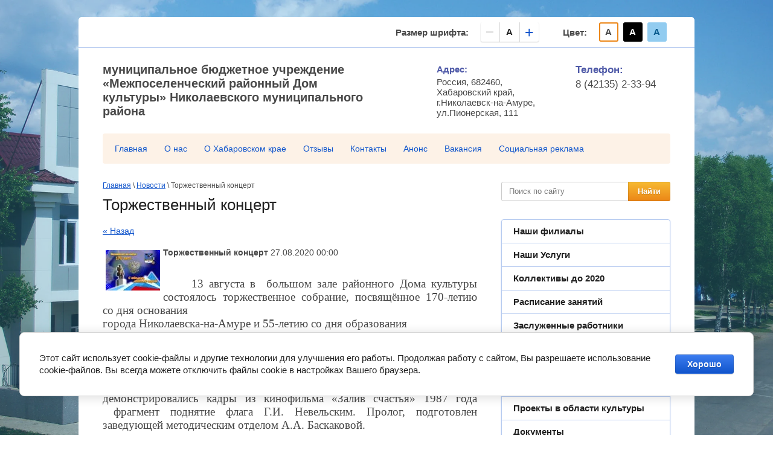

--- FILE ---
content_type: text/html; charset=utf-8
request_url: https://rdknikol.ru/novosti/news_post/torzhestvennyj-koncert
body_size: 9517
content:
								
	<!doctype html>
<html lang="ru">
<head>
<meta charset="utf-8">
<meta name="robots" content="all"/>
<title>Торжественный концерт</title>
<meta name="description" content="Торжественный концерт">
<meta name="keywords" content="Торжественный концерт">
<meta name="SKYPE_TOOLBAR" content="SKYPE_TOOLBAR_PARSER_COMPATIBLE">
<link rel="stylesheet" href="/t/v741/images/css/theme.scss.css">
<link rel="stylesheet" href="/g/css/styles_articles_tpl.css">
<script src="/g/libs/jquery/1.10.2/jquery.min.js"></script>
<link rel='stylesheet' type='text/css' href='/shared/highslide-4.1.13/highslide.min.css'/>
<script type='text/javascript' src='/shared/highslide-4.1.13/highslide-full.packed.js'></script>
<script type='text/javascript'>
hs.graphicsDir = '/shared/highslide-4.1.13/graphics/';
hs.outlineType = null;
hs.showCredits = false;
hs.lang={cssDirection:'ltr',loadingText:'Загрузка...',loadingTitle:'Кликните чтобы отменить',focusTitle:'Нажмите чтобы перенести вперёд',fullExpandTitle:'Увеличить',fullExpandText:'Полноэкранный',previousText:'Предыдущий',previousTitle:'Назад (стрелка влево)',nextText:'Далее',nextTitle:'Далее (стрелка вправо)',moveTitle:'Передвинуть',moveText:'Передвинуть',closeText:'Закрыть',closeTitle:'Закрыть (Esc)',resizeTitle:'Восстановить размер',playText:'Слайд-шоу',playTitle:'Слайд-шоу (пробел)',pauseText:'Пауза',pauseTitle:'Приостановить слайд-шоу (пробел)',number:'Изображение %1/%2',restoreTitle:'Нажмите чтобы посмотреть картинку, используйте мышь для перетаскивания. Используйте клавиши вперёд и назад'};</script>

            <!-- 46b9544ffa2e5e73c3c971fe2ede35a5 -->
            <script src='/shared/s3/js/lang/ru.js'></script>
            <script src='/shared/s3/js/common.min.js'></script>
        <link rel='stylesheet' type='text/css' href='/shared/s3/css/calendar.css' />
<!--s3_require-->
<link rel="stylesheet" href="/g/basestyle/1.0.1/cookie.message/cookie.message.css" type="text/css"/>
<link rel="stylesheet" href="/g/s3/lp/lpc.v4/css/styles.css" type="text/css"/>
<link rel="stylesheet" href="/g/s3/lp/cookie.message/__landing_page_content_global.css" type="text/css"/>
<link rel="stylesheet" href="/g/s3/lp/cookie.message/colors_lpc.css" type="text/css"/>
<link rel="stylesheet" href="/g/basestyle/1.0.1/cookie.message/cookie.message.blue.css" type="text/css"/>
<script type="text/javascript" src="/g/basestyle/1.0.1/cookie.message/cookie.message.js" async></script>
<!--/s3_require-->


<script src="/g/libs/lodash/2.4.1/lodash.min.js"></script>
<script>var photos = [{index: 1,small: 'url(/thumb/2/EZ_JcUuQh1mNRC_Kgs9d2g/270c180/d/2018_02_16_ngast_2.jpg)',medium: 'url(/thumb/2/a8lkfUqhwNMraZfyDYXE3g/400c358/d/2018_02_16_ngast_2.jpg)'},{index: 2,small: 'url(/thumb/2/Qg9e06G3SzYAWzHLns3q8Q/270c180/d/2018_05_08_9maya_6.jpg)',medium: 'url(/thumb/2/0xWWrwq5R5yygr-btI3gLg/400c358/d/2018_05_08_9maya_6.jpg)'},{index: 3,small: 'url(/thumb/2/Oz2kbfzXPuF4S5P3CL5Rfg/270c180/d/2018_05_01_1_maya_2.jpg)',medium: 'url(/thumb/2/A7-K52nyN33HtBMFYrT9Rg/400c358/d/2018_05_01_1_maya_2.jpg)'},{index: 4,small: 'url(/thumb/2/9WsHyZQ0tXnwifOHC657ow/270c180/d/2018_03_23_konkkult_3.jpg)',medium: 'url(/thumb/2/bwQiIhyBtOJI93shO-_UfA/400c358/d/2018_03_23_konkkult_3.jpg)'},{index: 5,small: 'url(/thumb/2/lyxHmO6LI_lAVB69OBs1lw/270c180/d/2018_03_31_provzim_2.jpg)',medium: 'url(/thumb/2/BZa4BdUJNWAu1bGMLKzuHw/400c358/d/2018_03_31_provzim_2.jpg)'},{index: 6,small: 'url(/thumb/2/LQ6ecz8WuqZTSVsaFXPycA/270c180/d/2018_03_18_vybor_3.jpg)',medium: 'url(/thumb/2/MiNizjWT1Qo-FISsu8V70A/400c358/d/2018_03_18_vybor_3.jpg)'},{index: 7,small: 'url(/thumb/2/UrLG9PJakFlcHboHhaLzNw/270c180/d/2018_04_07_rybalk_4.jpg)',medium: 'url(/thumb/2/O4ezn492KaVl0n2UBwJGpg/400c358/d/2018_04_07_rybalk_4.jpg)'},{index: 8,small: 'url(/thumb/2/7lEp_AtvMwchsL2XO0BBzw/270c180/d/img-20191027-wa0018.jpg)',medium: 'url(/thumb/2/TjxFXU10ah6_NxDDCbZb_w/400c358/d/img-20191027-wa0018.jpg)'},{index: 9,small: 'url(/thumb/2/l4MnWYhwPm90XB5bdlQYNw/270c180/d/2018_05_08_9maya_2.jpg)',medium: 'url(/thumb/2/1IYSva33KlY1pr0FuSN4BQ/400c358/d/2018_05_08_9maya_2.jpg)'},{index: 10,small: 'url(/thumb/2/sFIo_zp5CMTKRnWz6Cb84Q/270c180/d/2018_04_15_paskhal_2.jpg)',medium: 'url(/thumb/2/Swbo5LGM3DBuC5LNTjXebw/400c358/d/2018_04_15_paskhal_2.jpg)'},{index: 11,small: 'url(/thumb/2/A45_6grWtH1Uwp4LO-Csmg/270c180/d/2018_02_04_fedstrel_2.jpg)',medium: 'url(/thumb/2/aoIL-O78HoA_LQhkWdbxmg/400c358/d/2018_02_04_fedstrel_2.jpg)'},{index: 12,small: 'url(/thumb/2/7lEp_AtvMwchsL2XO0BBzw/270c180/d/img-20191027-wa0018.jpg)',medium: 'url(/thumb/2/TjxFXU10ah6_NxDDCbZb_w/400c358/d/img-20191027-wa0018.jpg)'}];</script>
<script type='text/javascript' src="/g/s3/misc/eventable/0.0.1/s3.eventable.js"></script>
<script type='text/javascript' src="/g/s3/misc/math/0.0.1/s3.math.js"></script>
<script type='text/javascript' src="/g/s3/menu/allin/0.0.2/s3.menu.allin.js"></script>
<script src="/g/s3/misc/form/1.0.0/s3.form.js"></script>
<script src="/t/v741/images/js/jquery.bxslider.min.js"></script>

<script src="/t/v741/images/js/main.js" charset="utf-8"></script>
<!--[if lt IE 10]>
<script src="/g/libs/ie9-svg-gradient/0.0.1/ie9-svg-gradient.min.js"></script>
<script src="/g/libs/jquery-placeholder/2.0.7/jquery.placeholder.min.js"></script>
<script src="/g/libs/jquery-textshadow/0.0.1/jquery.textshadow.min.js"></script>
<script src="/g/s3/misc/ie/0.0.1/ie.js"></script>
<![endif]-->
<!--[if lt IE 9]>
<script src="/g/libs/html5shiv/html5.js"></script>
<![endif]-->
</head>
<body>

<script>
	if (readCookie('black')) {
		$('body').addClass('theme-black');
	} else if (readCookie('blue')) {
		$('body').addClass('theme-blue');
	}
</script>

	<div class="site-wrapper2" style="background-image: url('/d/fon_rdk.jpg');">
	<div class="site-wrapper">
		<div class="navigation-line">
			<div class="navigation-line-in clear-self">
				<div class="theme-color">
					<div class="theme-title">Цвет:</div>
					<a href="#" class="theme-color-white active">А</a>
					<a href="#" class="theme-color-black">А</a>
					<a href="#" class="theme-color-blue">А</a>
				</div>
				<div class="font-size-wr">
					<div class="theme-title">Размер шрифта:</div>
					<div class="font-size-amount-wr">
						<a href="#" class="font-size-minus disabled"></a>
						<div class="font-size-input">A</div>
						<a href="#" class="font-size-plus">+</a>
					</div>
				</div>
		    </div>
		</div>
		<header role="banner" class="site-header clear-self">
			<div class="header-left">
								<a class="site-activity" href="http://rdknikol.ru"  title="На главную страницу">муниципальное бюджетное учреждение «Межпоселенческий районный Дом культуры» Николаевского муниципального района</a>
							</div>
						<div class="header-right">
								<div class="site-address">
					<div class="top-contacts-title">Адрес:</div>					<div class="site-address-body">
						Россия, 682460, Хабаровский край, г.Николаевск-на-Амуре, ул.Пионерская, 111
					</div>
				</div>
												<div class="site-phone">
					<div class="top-contacts-title">Телефон:</div>					<div class="site-phone-body">
													<div><a href="tel:8 (42135) 2-33-94">8 (42135) 2-33-94</a></div>
											</div>
				</div>
							</div>
					</header> <!-- .site-header -->
				<nav class="menu-top-wrap">
			<ul class="menu-top">
								<li ><a href="/"  >Главная</a></li>
								<li ><a href="/o-nas"  >О нас</a></li>
								<li ><a href="/o-habarovskom-krae"  >О Хабаровском крае</a></li>
								<li ><a href="/otzyvy"  >Отзывы</a></li>
								<li ><a href="/kontakty"  >Контакты</a></li>
								<li ><a href="/anons"  >Анонс</a></li>
								<li ><a href="/vakansiya"  >Вакансия</a></li>
								<li ><a href="/socialnaya-reklama"  >Социальная реклама</a></li>
							</ul>
		</nav>
				<div class="site-container">
			<aside role="complementary" class="site-sidebar right">
				<nav class="site-search-wr">
		            <form action="/search" method="get">
						<input type="text" class="search-text" name="search" onBlur="this.value=this.value==''?'Поиск по сайту':this.value" onFocus="this.value=this.value=='Поиск по сайту'?'':this.value;" value="Поиск по сайту" />
		                <input type="submit" class="search-but" value="Найти"/>
		            <re-captcha data-captcha="recaptcha"
     data-name="captcha"
     data-sitekey="6LcYvrMcAAAAAKyGWWuW4bP1De41Cn7t3mIjHyNN"
     data-lang="ru"
     data-rsize="invisible"
     data-type="image"
     data-theme="light"></re-captcha></form>
		        </nav>
								<nav class="menu-right-wrap">
					<ul class="menu-right"><li><a href="/filials" >Наши филиалы</a><ul class="level-2"><li><a href="/magogor" >Клуб п. Маго ж/м Горный</a></li><li><a href="/lnnok" >Клуб с. Иннокентьевка</a></li><li><a href="/konstan" >Дом культуры с. Константиновка</a></li><li><a href="/krasnoe" >Дом культуры с. Красное</a></li><li><a href="/lazarev" >Дом культуры р.п. Лазарев</a></li><li><a href="/vershinka" >Дом культуры р.п. Многовершинный</a></li><li><a href="/nigi" >Клуб с. Нигирь</a></li><li><a href="/pronge" >Клуб с. Нижнее Пронге</a></li><li><a href="/magopole" >Дом культуры п. Маго ж/м Овсяное поле</a></li><li><a href="/ozerpah" >Клуб с. Озерпах</a></li><li><a href="/oremif" >Клуб с. Оремиф</a></li><li><a href="/pooir" >Клуб с. Пуир</a></li><li><a href="/cnk" >Центр культуры малочисленных народов Севера</a></li><li><a href="/chlya" >Дом культуры с. Чля</a></li><li><a href="/chnyrr" >Клуб с. Чныррах</a></li></ul></li><li><a href="/usl22" >Наши Услуги</a></li><li><a href="/kollektivs" >Коллективы до 2020</a></li><li><a href="/rasp-kol" >Расписание занятий</a></li><li><a href="/zaslugi" >Заслуженные работники культуры РФ</a></li><li><a href="/uchdok" >Учредительные документы</a></li><li><a href="/plany-i-otchety" >Планы и отчёты</a></li><li><a href="/proekty-v-oblasti-kultury" >Проекты в области культуры</a><ul class="level-2"><li><a href="/detskij-teatralnyj-festival-ekoveshalka" >Детский театральный фестиваль "ЭкоВешалка"</a></li></ul></li><li><a href="/dokume" >Документы</a><ul class="level-2"><li><a href="/trud" >Положение по оплате труда</a></li><li><a href="/111111" >Алгоритм действий работодателя при несчастном случае на производстве</a></li><li><a href="/lna_korrup" >Локальные нормативные акты по противодействию коррупции</a></li><li><a href="/sever" >Изменения в "Перечне районов Крайнего Севера"</a></li><li><a href="/dvgekt" >Разъяснения по вопросам получения "дальневосточного гектара"</a></li><li><a href="/prikaz-po-lgotnikam-svo-2023" >Приказ по льготникам СВО 2023</a></li></ul></li><li><a href="/fotogalereya" >Фотогалерея</a></li><li><a href="/user" >Регистрация</a></li><li><a href="/infpos" >Информация для посетителей с ограниченными возможностями здоровья</a></li><li><a href="/anketa" >Анкета</a></li><li><a href="/organizaciya-otdyha-ozdorovleniya-i-zanyatosti-detej-upravlenie-obrazovaniya" >"Организация отдыха, оздоровления и занятости детей" (УПРАВЛЕНИЕ ОБРАЗОВАНИЯ)</a></li></ul>				</nav>
													<div class="contacts-left">
						<div class="contacts-title">Контакты</div>
													<div class="contacts-block">
								<div class="contacts-body-title">Адрес:</div>
								<div class="contacts-body"><p>Россия, 682460</p>
<p>Хабаровский край,&nbsp;</p>
<p>г. Николаевск-на-Амуре</p>
<p>ул. Пионерская, д. 111</p></div>
							</div>
													<div class="contacts-block">
								<div class="contacts-body-title">Режим работы:</div>
								<div class="contacts-body"><p>Понедельник - Пятница<br /> с 9:00 до 18:00</p></div>
							</div>
													<div class="contacts-block">
								<div class="contacts-body-title">Телефон:</div>
								<div class="contacts-body"><p>8 (42135)&nbsp;2-33-94</p>

<p>Email: rdk.nikol@mail.ru</p></div>
							</div>
													<div class="contacts-block">
								<div class="contacts-body-title">Бесплатная юридическая помощь</div>
								<div class="contacts-body"><p><a href="/d/yuridicheskaya_pomoshch.doc">скачать</a></p></div>
							</div>
																		<div class="soc-block-wr">
							<div class="soc-block-title bot-contacts-body-title">Мы в соцсетях:</div>
															<a href="https://ok.ru/group/53879513809011"><img src=/thumb/2/X4NyUWJSdvFm1vGC8M_wIQ/30r30/d/ico2.png alt="/"></a>
													</div>
											</div>
											</aside> <!-- .site-sidebar.right -->

			<main role="main" class="site-main">
				<div class="site-main__inner">
					
										
<div class="site-path" data-url="/novosti"><a href="/">Главная</a> \ <a href="/novosti">Новости</a> \ Торжественный концерт</div>					<h1>Торжественный концерт</h1>

	<style type="text/css">
		.n-thumb {
			float: left;
			margin: 5px;
		}
	</style>



			<a href="/novosti">&laquo; Назад</a>
		<br/>
		<br/>
		<div>
			<img src="/thumb/2/RyrApbm3J6C6N0c-ivtt4Q/90r90/d/00_1_70_zastav.jpg" class="n-thumb" alt="" />
			<b>Торжественный концерт</b>&nbsp;27.08.2020 00:00<br/><br/>
			<p style="text-align:justify; text-indent:35.4pt"><span style="font-size:11pt"><span style="line-height:normal"><span style="font-family:Calibri,sans-serif"><span style="font-size:14.0pt"><span style="font-family:&quot;Times New Roman&quot;,&quot;serif&quot;">13 августа в&nbsp; большом зале районного Дома культуры состоялось торжественное собрание, посвящённое 170-летию со дня основания<br />
города Николаевска-на-Амуре и 55-летию со дня образования<br />
Николаевского муниципального района.</span></span></span></span></span></p>

<p style="text-align:justify; text-indent:35.4pt"><span style="font-size:11pt"><span style="line-height:normal"><span style="font-family:Calibri,sans-serif"><span style="font-size:14.0pt"><span style="font-family:&quot;Times New Roman&quot;,&quot;serif&quot;">Открылось собрание большим прологом&nbsp; - видеоряд о нашей Нижнеамурской земле. Пролог состоял из фото и видео материалов о природе, богатствах, людях земли дальневосточной. В прологе демонстрировались кадры из кинофильма &laquo;Залив счастья&raquo; 1987 года &nbsp;фрагмент поднятие флага Г.И. Невельским. Пролог, подготовлен заведующей методическим отделом А.А. Баскаковой. </span></span></span></span></span></p>

<p style="text-align:justify; text-indent:35.4pt"><span style="font-size:11pt"><span style="line-height:normal"><span style="font-family:Calibri,sans-serif"><span style="font-size:14.0pt"><span style="font-family:&quot;Times New Roman&quot;,&quot;serif&quot;">В торжественном собрании принимали участие глава Николаевского муниципального района А. М. Леонов, депутат законодательной думы&nbsp; Хабаровского края Г. Р. Авагимян, руководители органов местного самоуправления, организаций и учреждений, жители и гости города. </span></span></span></span></span></p>

<p class="a" style="text-align:justify; text-indent:35.4pt"><span style="font-size:10pt"><span style="font-family:&quot;Times New Roman&quot;,serif"><span style="font-size:14.0pt">Глава Николаевского муниципального района вручил:&nbsp; Почетные грамоты и Благодарности от Губернатора Хабаровского&nbsp; края, премии главы Николаевского муниципального района лучшим представителям в области культуры, образования, молодежной политике и спорта. В этот день дружные ряды Почетных граждан города и района пополнились новыми &nbsp;именами, достойными носить это высокое звание.</span></span></span></p>

<p class="a" style="text-align:justify; text-indent:35.4pt"><span style="font-size:10pt"><span style="font-family:&quot;Times New Roman&quot;,serif"><span style="font-size:14.0pt">После торжественного собрания для присутствующих состоялся праздничный концерт. В концерте приняли участия: творческая группа РДК, вокальный ансамбль &laquo;Вдохновения&raquo;, Мария Муклецова, Вокальный ансамбль &laquo;Кристалл&raquo;, Владимир Михеев, Камила Халилова, народный ансамбль танца &laquo;Амур&raquo;.</span></span></span></p>

<p class="a" style="text-align:justify; text-indent:35.4pt">&nbsp;</p>

<p><strong>Николаевску-на-Амуре 170 лет!</strong></p>

<p><strong>Торжественный концерт:</strong></p>

<p><a href="https://youtu.be/H1pMuAO3Khw">https://youtu.be/H1pMuAO3Khw</a></p>

<p><a href="https://youtu.be/-YDcVE23UBU">https://youtu.be/-YDcVE23UBU</a></p>

<p><a class="highslide" href="/thumb/2/8DHkBqW88N5gD-xsmRjAVg/r/d/2020-10-29_110349.jpg" onclick="return hs.expand(this)"><img alt="2020-10-29_110349" height="202" src="/thumb/2/4WUVq9Z9ztMdl1xcF3Od4w/360r300/d/2020-10-29_110349.jpg" style="border-width: 0" width="360" /></a></p>

<p><a class="highslide" href="/thumb/2/_7Kexvgu2t0MQ9iQ6hQPOA/r/d/2020-10-29_110437.jpg" onclick="return hs.expand(this)"><img alt="2020-10-29_110437" height="203" src="/thumb/2/nMsLBJ82oqV3y804tSc7KA/360r300/d/2020-10-29_110437.jpg" style="border-width: 0" width="360" /></a></p>

<p><a class="highslide" href="/thumb/2/t4_9J5RLxMBv8D1XHrb05w/r/d/2020-10-29_110527.jpg" onclick="return hs.expand(this)"><img alt="2020-10-29_110527" height="203" src="/thumb/2/OvBGBd6GPUuya-eAynWIDQ/360r300/d/2020-10-29_110527.jpg" style="border-width: 0" width="360" /></a></p>

<p><a class="highslide" href="/thumb/2/pIBzqfyMMW_UwDK_hVTYcw/r/d/2020-10-29_110857.jpg" onclick="return hs.expand(this)"><img alt="2020-10-29_110857" height="202" src="/thumb/2/UWrc9mjgb8gU1j2smXuKqw/360r300/d/2020-10-29_110857.jpg" style="border-width: 0" width="360" /></a></p>

<p><a class="highslide" href="/thumb/2/c89y_wBL9g0J0IiZtb2CVw/r/d/2020-10-29_110959.jpg" onclick="return hs.expand(this)"><img alt="2020-10-29_110959" height="201" src="/thumb/2/AZc5XULyUaxnissdrylLjQ/360r300/d/2020-10-29_110959.jpg" style="border-width: 0" width="360" /></a></p>

<p>&nbsp;</p>
			<br clear="all"/>
		</div>
			


					<div class="news-wrap clear-self" style="margin-top:40px;">
						<div class="news-name">Новости <a href="/novosti" class="news-archiv">Все новости</a></div>
																		<article class="news-block">
							<time class="news-date" datetime="2025-08-19 05:52:31">19&nbsp;августа - 2025</time>
							<div class="news-title"><a href="/novosti/news_post/nikolaevsku-na-amure-175-let">Николаевску-на-Амуре 175 лет!</a></div>
						</article>
											 
																		<article class="news-block">
							<time class="news-date" datetime="2025-06-02 11:36:03">02&nbsp;июня - 2025</time>
							<div class="news-title"><a href="/novosti/news_post/konkurs">Конкурс!</a></div>
						</article>
											 
																	 
																	 
																	 
											</div>
										
					<script>
						if (readCookie('black')) {
						    $('.site-wrapper *').css({
						        'color': '',
						        'background-color': ''
						    });
							$('.theme-color > a').removeClass('active');
							$('.theme-color > a.theme-color-black').addClass('active');
						} else if (readCookie('blue')) {
						    $('.site-wrapper *').css({
						        'color': '',
						        'background-color': ''
						    });
							$('.theme-color > a').removeClass('active');
							$('.theme-color > a.theme-color-blue').addClass('active');
						}
						if (readCookie('big-font')) {
						    $('.site-wrapper *').css({
						        'font-family': '',
						        'font-size': ''
						    });
						    
							$('body, .font-size-input').css('font-size', 23);
							$('.font-size-amount-wr > a.font-size-plus').addClass('disabled');
							$('.font-size-amount-wr > a.font-size-minus').removeClass('disabled');
							
						} else if (readCookie('normal-font')) {
						    $('.site-wrapper *').css({
						        'font-family': '',
						        'font-size': ''
						    });
						    
							$('body, .font-size-input').css('font-size', 17);
							$('.font-size-amount-wr > a.font-size-minus').removeClass('disabled');
						}
					</script>
					
				</div>
			</main> <!-- .site-main -->
			<div class="clear-self"></div>
					</div>

		<footer role="contentinfo" class="site-footer clear-self">
			<div class="site-copyright"><span style='font-size:14px;' class='copyright'><!--noindex--><span style="text-decoration:underline; cursor: pointer;" onclick="javascript:window.open('https://megagr'+'oup.ru/base_site?utm_referrer='+location.hostname)" class="copyright">Megagroup.ru</span><!--/noindex-->


</span></div>
			<div class="site-name">						Copyright &#xa9; 2016 - 2026 </div>
			<div class="site-counters"><noindex>
<!--LiveInternet counter--><script type="text/javascript"><!--
document.write("<a href='//www.liveinternet.ru/click' "+
"target=_blank><img src='//counter.yadro.ru/hit?t52.3;r"+
escape(document.referrer)+((typeof(screen)=="undefined")?"":
";s"+screen.width+"*"+screen.height+"*"+(screen.colorDepth?
screen.colorDepth:screen.pixelDepth))+";u"+escape(document.URL)+
";"+Math.random()+
"' alt='' title='LiveInternet: показано число просмотров и"+
" посетителей за 24 часа' "+
"border='0' width='88' height='31'><\/a>")
//--></script><!--/LiveInternet-->

<script async src="https://culturaltracking.ru/static/js/spxl.js?pixelId=26755" data-pixel-id="26755"></script>
</noindex>
<!--__INFO2026-01-13 01:15:26INFO__-->
</div>
		</footer> <!-- .site-footer -->
		</div>
	</div>
	<script src="/t/v741/images/js/flexFix.js"></script>

<!-- assets.bottom -->
<!-- </noscript></script></style> -->
<script src="/my/s3/js/site.min.js?1766735747" ></script>
<script src="/my/s3/js/site/defender.min.js?1766735747" ></script>
<script src="https://cp.onicon.ru/loader/579b5996286688936f8b45a6.js" data-auto async></script>
<script >/*<![CDATA[*/
var megacounter_key="7eeb59037b5e70868f1b1a4839c943f9";
(function(d){
    var s = d.createElement("script");
    s.src = "//counter.megagroup.ru/loader.js?"+new Date().getTime();
    s.async = true;
    d.getElementsByTagName("head")[0].appendChild(s);
})(document);
/*]]>*/</script>
	
		
		
				<!--noindex-->
		<div id="s3-cookie-message" class="s3-cookie-message-wrap">
			<div class="s3-cookie-message">
				<div class="s3-cookie-message__text">
					Этот сайт использует cookie-файлы и другие технологии для улучшения его работы. Продолжая работу с сайтом, Вы разрешаете использование cookie-файлов. Вы всегда можете отключить файлы cookie в настройках Вашего браузера.
				</div>
				<div class="s3-cookie-message__btn">
					<div id="s3-cookie-message__btn" class="g-button">
						Хорошо
					</div>
				</div>
			</div>
		</div>
		<!--/noindex-->
	
	
<script >/*<![CDATA[*/
$ite.start({"sid":1309163,"vid":1315071,"aid":1557050,"stid":4,"cp":21,"active":true,"domain":"rdknikol.ru","lang":"ru","trusted":false,"debug":false,"captcha":3,"onetap":[{"provider":"vkontakte","provider_id":"51973337","code_verifier":"3RizAmjIhMZT3GMZINjNNMWlQJjDwTNYMhw1ZzkERMm"}]});
/*]]>*/</script>
<!-- /assets.bottom -->
</body>
</html>
</body>
<!-- ID -->
</html>

--- FILE ---
content_type: text/css
request_url: https://rdknikol.ru/t/v741/images/css/theme.scss.css
body_size: 7141
content:
@charset "utf-8";
html {
  font-family: sans-serif;
  -ms-text-size-adjust: 100%;
  -webkit-text-size-adjust: 100%;
  overflow-y: scroll; }

body {
  margin: 0; }

article, aside, details, figcaption, figure, footer, header, hgroup, main, menu, nav, section, summary {
  display: block; }

audio, canvas, progress, video {
  display: inline-block;
  vertical-align: baseline; }

audio:not([controls]) {
  display: none;
  height: 0; }

[hidden], template {
  display: none; }

a {
  background-color: transparent; }

a:active, a:hover {
  outline: 0; }

abbr[title] {
  border-bottom: 1px dotted; }

b, strong {
  font-weight: 700; }

dfn {
  font-style: italic; }

h1 {
  font-size: 2em;
  margin: 0.67em 0; }

mark {
  background: #ff0;
  color: #000; }

small {
  font-size: 80%; }

sub, sup {
  font-size: 75%;
  line-height: 0;
  position: relative;
  vertical-align: baseline; }

sup {
  top: -0.5em; }

sub {
  bottom: -0.25em; }

img {
  border: 0; }

svg:not(:root) {
  overflow: hidden; }

figure {
  margin: 1em 40px; }

hr {
  box-sizing: content-box;
  height: 0; }

pre {
  overflow: auto; }

code, kbd, pre, samp {
  font-family: monospace, monospace;
  font-size: 1em; }

button, input, optgroup, select, textarea {
  font: inherit;
  margin: 0; }

button {
  overflow: visible; }

button, select {
  text-transform: none; }

button, html input[type="button"], input[type="reset"], input[type="submit"] {
  -webkit-appearance: button;
  cursor: pointer; }

button[disabled], html input[disabled] {
  cursor: default; }

button::-moz-focus-inner, input::-moz-focus-inner {
  border: 0;
  padding: 0; }

input {
  line-height: normal; }

input[type="checkbox"], input[type="radio"] {
  box-sizing: border-box;
  padding: 0; }

input[type="number"]::-webkit-inner-spin-button, input[type="number"]::-webkit-outer-spin-button {
  height: auto; }

input[type="search"] {
  -webkit-appearance: textfield;
  box-sizing: content-box; }

input[type="search"]::-webkit-search-cancel-button, input[type="search"]::-webkit-search-decoration {
  -webkit-appearance: none; }

fieldset {
  border: 1px solid silver;
  margin: 0 2px;
  padding: 0.35em 0.625em 0.75em; }

legend {
  border: 0;
  padding: 0; }

textarea {
  overflow: auto; }

optgroup {
  font-weight: 700; }

table {
  border-collapse: collapse;
  border-spacing: 0; }

td, th {
  padding: 0; }

@media print {
  * {
    background: transparent !important;
    color: #000 !important;
    box-shadow: none !important;
    text-shadow: none !important; }

  a, a:visited {
    text-decoration: underline; }

  a[href]:after {
    content: " (" attr(href) ")"; }

  abbr[title]:after {
    content: " (" attr(title) ")"; }

  pre, blockquote {
    border: 1px solid #999;
    page-break-inside: avoid; }

  thead {
    display: table-header-group; }

  tr, img {
    page-break-inside: avoid; }

  img {
    max-width: 100% !important; }

  @page {
    margin: 0.5cm; }

  p, h2, h3 {
    orphans: 3;
    widows: 3; }

  h2, h3 {
    page-break-after: avoid; } }

.hide {
  display: none; }

.show {
  display: block; }

.invisible {
  visibility: hidden; }

.visible {
  visibility: visible; }

.reset-indents {
  padding: 0;
  margin: 0; }

.reset-font {
  line-height: 0;
  font-size: 0; }

.clear-list {
  list-style: none;
  padding: 0;
  margin: 0; }

.clearfix:before, .clearfix:after {
  display: table;
  content: "";
  line-height: 0;
  font-size: 0; }
  .clearfix:after {
    clear: both; }

.clear {
  visibility: hidden;
  clear: both;
  height: 0;
  font-size: 1px;
  line-height: 0; }

.clear-self::after {
  display: block;
  visibility: hidden;
  clear: both;
  height: 0;
  content: ''; }

.overflowHidden {
  overflow: hidden; }

.thumb, .YMaps, .ymaps-map {
  color: #000; }

.table {
  display: table; }
  .table .tr {
    display: table-row; }
    .table .tr .td {
      display: table-cell; }

.table0, .table1, .table2 {
  border-collapse: collapse; }
  .table0 td, .table1 td, .table2 td {
    padding: 0.5em; }

.table1, .table2 {
  border: 1px solid #afafaf; }
  .table1 td, .table2 td, .table1 th, .table2 th {
    border: 1px solid #afafaf; }

.table2 th {
  padding: 0.5em;
  color: #fff;
  background: #f00; }

html, body {
  height: 100%; }

html {
  font-size: 14px; }

body {
  position: relative;
  min-width: 320px;
  text-align: left;
  color: #484848;
  background-size: cover;
  font-family: Arial, Helvetica, sans-serif;
  line-height: 1.3;
  font-size: 14px; }

h1, h2, h3, h4, h5, h6 {
  color: #212121;
  font-family: Arial, Helvetica, sans-serif;
  font-weight: normal;
  font-style: normal; }

h1 {
  margin-top: 0;
  font-size: 26px; }

h2 {
  font-size: 24px; }

h3 {
  font-size: 22px; }

h4 {
  font-size: 20px; }

h5 {
  font-size: 18px; }

h6 {
  font-size: 17px; }

h5, h6 {
  font-weight: bold; }

a {
  text-decoration: underline;
  color: #15c; }

a:hover {
  text-decoration: none; }

a img {
  border-color: #484848; }

#anc {
  text-decoration: none; }

img, textarea, object, object embed, .table-wrapper {
  max-width: 100%; }

.table-wrapper {
  overflow: auto; }

img {
  height: auto; }

table img {
  max-width: none; }

* {
  -webkit-tap-highlight-color: rgba(0, 0, 0, 0); }

textarea, input {
  outline: none;
  color: #787878;
  padding: 7px 12px 8px;
  border: 1px solid #cbcbcb;
  border-radius: 3px; }

input[type="reset"], input[type="submit"], input[type="button"], button {
  color: #fff;
  box-shadow: inset 0 0 0 1px rgba(0, 0, 0, 0.1);
  background-image: linear-gradient(180deg, #f7bb32 0%, #ec8617 100%);
  border-radius: 3px;
  box-shadow: inset 0 0 0 1px rgba(0, 0, 0, 0.1);
  color: #fff;
  font-size: 13px;
  font-weight: 700;
  border: none;
  margin: 0 0 15px; }

.site-path {
  margin-bottom: 10px;
  white-space: pre-wrap;
  line-height: 1;
  font-size: 12px; }

a[href^="tel:"] {
  color: inherit;
  text-decoration: none;
  cursor: default; }

.site-header a img, .site-sidebar a img, .site-footer a img {
  border: none; }

.site-header p, .site-footer p {
  margin: 0; }

.site-sidebar p:first-child {
  margin-top: 0; }
  .site-sidebar p:last-child {
    border-bottom: 0; }

.site-wrapper2 {
  position: relative;
  padding: 28px 0;
  background: #fff url(../fon-pic.jpg) 50% 0 no-repeat fixed;
  -webkit-background-size: cover;
  background-size: cover; }
  .site-wrapper2:before {
    content: "";
    position: absolute;
    left: 0;
    right: 0;
    top: 0;
    bottom: 0;
    background-color: #4aa0d5;
    opacity: 0.3; }

.site-wrapper {
  position: relative;
  padding: 0 40px;
  min-height: 100%;
  min-width: 900px;
  max-width: 940px;
  margin: auto;
  background-color: #fff;
  border-radius: 6px;
  margin: 0 auto;
  display: -moz-box;
  display: -webkit-box;
  display: -webkit-flex;
  display: -moz-flex;
  display: -ms-flexbox;
  display: flex;
  -webkit-box-direction: normal;
  -webkit-box-orient: vertical;
  -moz-box-direction: normal;
  -moz-box-orient: vertical;
  -webkit-flex-direction: column;
  -moz-flex-direction: column;
  -ms-flex-direction: column;
  flex-direction: column; }
  .ie .site-wrapper {
    height: 100%; }

.site-header {
  min-height: 70px;
  padding: 25px 0;
  line-height: 1;
  -webkit-box-flex: none;
  -webkit-flex: none;
  -moz-box-flex: none;
  -moz-flex: none;
  -ms-flex: none;
  flex: none; }
  .site-header .header-left {
    float: left;
    width: 460px; }
  .site-header .header-right {
    float: right;
    font-size: 1.07em;
    line-height: 1.13;
    width: 460px;
    text-align: right;
    color: #484848;
    padding-top: 2px;
    font-size: 0; }
  .site-header .site-activity {
    font-size: 20px;
    font-weight: 700;
    line-height: 1.15;
    color: #484848;
    text-decoration: none; }
  .site-header .top-contacts-title {
    color: #4f5aa8;
    font-weight: 700;
    margin-bottom: 4px; }
  .site-header .site-address {
    display: inline-block;
    vertical-align: top;
    text-align: left;
    width: 200px;
    margin: 0 30px 0 0;
    font-size: 15px;
    line-height: 17px; }
  .site-header .site-phone {
    display: inline-block;
    vertical-align: top;
    text-align: left;
    max-width: 200px;
    margin: 0 24px 0 0;
    font-size: 17px;
    line-height: 20px; }

.site-container {
  -webkit-box-flex: 1;
  -webkit-flex: 1 0 auto;
  -moz-box-flex: 1;
  -moz-flex: 1 0 auto;
  -ms-flex: 1 0 auto;
  flex: 1 0 auto; }

@media screen and (min-width: 940px) {
    .site-main {
      float: left;
      width: 100%; } }
  .site-main__inner {
    position: relative;
    margin-bottom: 50px; }

.site-sidebar {
  position: relative; }

.site-sidebar.right {
  width: 280px;
  float: right;
  margin-left: -280px; }
  .site-sidebar.right ~ .site-main > .site-main__inner {
    margin-right: 320px; }

.site-footer {
  min-height: 34px;
  border-top: 2px solid rgba(0, 0, 0, .1);
  padding: 18px 0 24px;
  -webkit-box-flex: none;
  -webkit-flex: none;
  -moz-box-flex: none;
  -moz-flex: none;
  -ms-flex: none;
  flex: none; }
  .site-footer .site-name {
    float: left;
    width: 300px;
    font-size: 12px;
    line-height: 14px; }
  .site-footer .site-copyright {
    float: right;
    font-size: 12px;
    line-height: 14px; }
  .site-footer .site-counters {
    overflow: hidden; }

.navigation-line {
  background-color: #fff;
  border-bottom: 1px solid rgba(17, 85, 204, .3);
  margin: 0 -40px;
  font-size: 0;
  border-radius: 6px 6px 0 0; }
  .navigation-line .navigation-line-in {
    padding: 9px 0 9px 20px;
    margin: 0 auto;
    max-width: 907px; }
  .navigation-line.fixed-position {
    position: fixed;
    top: 0;
    left: 0;
    right: 0;
    z-index: 999;
    border-radius: 0; }
  .navigation-line .font-size-wr {
    float: right;
    margin: 0 40px 0 0; }
  .navigation-line .font-size-amount-wr {
    display: inline-block;
    vertical-align: middle;
    border-radius: 3px;
    width: 96px;
    height: 32px;
    background-color: white;
    box-shadow: 0 1px 2px rgba(0, 0, 0, 0.2);
    font-size: 0;
    line-height: 1; }
  .navigation-line .font-size-amount-wr a {
    position: relative;
    text-decoration: none;
    display: inline-block;
    vertical-align: top;
    height: 32px;
    line-height: 32px;
    font-size: 15px;
    width: 31px;
    text-align: center;
    font-size: 25px; }
    .navigation-line .font-size-amount-wr a.font-size-minus:before {
      content: "";
      position: absolute;
      left: 50%;
      top: 50%;
      width: 12px;
      height: 2px;
      margin: -1px 0 0 -6px;
      background-color: #15c; }
    .navigation-line .font-size-amount-wr a.disabled {
      color: #d8d8d8; }
      .navigation-line .font-size-amount-wr a.disabled:before {
        background-color: #d8d8d8; }
  .navigation-line .font-size-amount-wr .font-size-input {
    display: inline-block;
    vertical-align: top;
    color: #212121;
    font-size: 15px;
    font-weight: 700;
    line-height: 32px;
    width: 32px;
    text-align: center;
    border-left: 1px solid #d8d8d8;
    border-right: 1px solid #d8d8d8; }
  .navigation-line .theme-color {
    float: right;
    font-size: 0;
    line-height: 1; }
  .navigation-line .theme-color a {
    text-decoration: none;
    display: inline-block;
    vertical-align: middle;
    width: 28px;
    height: 28px;
    background-color: #fff;
    border-radius: 3px;
    color: #484848;
    border: 2px solid #fff;
    font-size: 15px;
    font-weight: 700;
    line-height: 28px;
    text-align: center;
    margin: 0 8px 0 0; }
    .navigation-line .theme-color a.theme-color-black {
      background-color: #000;
      border-color: #000;
      color: #fff; }
    .navigation-line .theme-color a.theme-color-blue {
      background-color: #92ccf0;
      border-color: #92ccf0;
      color: #085a8d;
      margin: 0; }
    .navigation-line .theme-color a.active {
      border-color: #ec8617; }
  .navigation-line .theme-title {
    display: inline-block;
    vertical-align: middle;
    color: #484848;
    font-size: 15px;
    font-weight: 700;
    line-height: 17px;
    margin: 0 20px 0 0; }

.menu-top-wrap {
  background-color: #fdf2e7;
  border-radius: 4px;
  padding: 0 20px;
  margin-bottom: 30px;
  border: 2px solid #fdf2e7; }
  .menu-top-wrap ul {
    padding: 0;
    margin: -2px;
    list-style: none;
    font-size: 0;
    line-height: 1; }
  .menu-top-wrap ul li {
    display: inline-block;
    vertical-align: top;
    margin: 0 0 0 28px; }
    .menu-top-wrap ul li:first-child {
      margin: 0; }
    .menu-top-wrap ul li.active a {
      color: #212121; }
      .menu-top-wrap ul li.active a:before {
        display: block; }
    .menu-top-wrap ul li a {
      position: relative;
      color: #15c;
      text-decoration: none;
      font-size: 14px;
      line-height: 1.14;
      display: block;
      padding: 18px 0 17px; }
      .menu-top-wrap ul li a:before {
        content: "";
        position: absolute;
        left: 0;
        right: 0;
        bottom: 0;
        height: 3px;
        background-color: #15c;
        display: none; }
      .menu-top-wrap ul li a:hover {
        color: #212121; }
      .menu-top-wrap ul li a:hover:before {
        display: block; }

.site-search-wr {
  width: 278px;
  height: 30px;
  border: 1px solid #cbcbcb;
  border-radius: 3px;
  background-color: #fff;
  margin: 0 0 30px; }
  .site-search-wr .search-text {
    width: 185px;
    padding: 7px 12px 8px;
    border: none;
    float: left;
    font: 13px Arial, Helvetica, sans-serif;
    color: #787878;
    background: none;
    outline: none; }
  .site-search-wr .search-but {
    text-shadow: 0 1px 1px rgba(0, 0, 0, 0.2);
    color: #fff;
    font-size: 13px;
    font-weight: 700;
    padding: 0;
    border: none;
    float: left;
    width: 70px;
    height: 32px;
    background-image: linear-gradient(180deg, #f7bb32 0%, #ec8617 100%);
    border-radius: 0 3px 3px 0;
    box-shadow: inset 0 0 0 1px rgba(0, 0, 0, 0.1);
    margin: -1px -1px 0 0; }

.site-btn {
  text-decoration: none;
  display: inline-block;
  background-color: #fdf2e7;
  border-radius: 4px;
  font-size: 0.93em;
  line-height: 1.15;
  padding: 8px 16px; }

.slider-block-wr {
  margin-bottom: 20px;
  border-radius: 4px;
  font-size: 0; }
  .slider-block-wr .slider-block {
    border-radius: 4px; }
  .slider-block-wr .slider-block img {
    vertical-align: middle;
    border-radius: 4px; }
  .slider-block-wr .bx-pager {
    text-align: right;
    margin-top: 10px; }
  .slider-block-wr .bx-pager .bx-pager-item {
    display: inline-block;
    vertical-align: top;
    margin: 0 0 0 8px;
    width: 12px;
    height: 12px; }
    .slider-block-wr .bx-pager .bx-pager-item a {
      display: inline-block;
      width: 12px;
      height: 12px;
      background-color: #ec8617;
      border-radius: 6px;
      font-size: 0;
      line-height: 12px; }
      .slider-block-wr .bx-pager .bx-pager-item a.active {
        background-color: #4f5aa8; }

.news-wrap {
  margin-bottom: 35px;
  margin-top: 20px; }
  .news-wrap .news-name {
    margin: 0 0 23px;
    color: #212121;
    font-size: 26px;
    line-height: 1.2; }
  .news-wrap .news-name a {
    font-size: 15px; }
  .news-wrap .news-block {
    float: left;
    width: 266px;
    border: 1px dashed #979797;
    border-radius: 4px;
    padding: 14px 16px;
    margin: 0 16px 0 0; }
  .news-wrap .news-block + .news-block {
    margin: 0; }
  .news-wrap .news-date {
    color: #787878;
    font-size: 0.92em;
    line-height: 1.15;
    text-transform: lowercase; }
  .news-wrap .news-title {
    margin-top: 5px; }
  .news-wrap .news-title a {
    font-size: 1.07em;
    line-height: 1.13; }
  .news-wrap p {
    margin: 0; }

.contacts-left {
  margin-bottom: 30px;
  background-color: rgba(236, 134, 23, .1);
  border-radius: 4px;
  padding: 20px;
  font-size: 14px; }
  .contacts-left p {
    margin: 0; }
  .contacts-left .contacts-title {
    color: #000;
    font-family: Arial;
    font-size: 20px;
    line-height: 1.15;
    margin: 0 0 14px; }
  .contacts-left .soc-block-title {
    margin-bottom: 5px; }
  .contacts-left .contacts-block {
    margin: 0 0 20px;
    font-size: 1.07em;
    line-height: 1.13; }
  .contacts-left .contacts-body-title {
    color: #4f5aa8;
    font-weight: 700;
    margin: 0 0 4px; }
  .contacts-left .soc-block-wr a {
    display: inline-block;
    vertical-align: top;
    margin: 0 5px 0 0; }
    .contacts-left .soc-block-wr a img {
      border-radius: 4px; }

.menu-right-wrap {
  margin: 0 0 20px;
  border: 1px solid rgba(16, 84, 204, 0.3);
  border-radius: 4px;
  box-shadow: 0 1px 2px rgba(16, 84, 204, 0.3); }
  .menu-right-wrap ul {
    padding: 0;
    margin: 0;
    list-style: none;
    font-size: 0;
    line-height: 1; }
  .menu-right-wrap > ul > li {
    border-top: 1px solid rgba(17, 85, 204, .3); }
    .menu-right-wrap > ul > li:first-child {
      border: none; }
      .menu-right-wrap > ul > li:first-child > a {
        border-radius: 4px 4px 0 0; }
    .menu-right-wrap > ul > li:last-child > a {
      border-radius: 0 0 4px 4px; }
    .menu-right-wrap > ul > li > a {
      text-decoration: none;
      color: #212121;
      font-size: 15px;
      line-height: 20px;
      display: block;
      padding: 9px 19px;
      font-weight: 700; }
      .menu-right-wrap > ul > li > a:hover {
        color: #15c; }
      .menu-right-wrap > ul > li > a.s3-menu-allin-open {
        color: #fff;
        background-color: #15c;
        text-decoration: none; }
    .menu-right-wrap > ul > li.opened > a {
      color: #fff;
      background-color: #15c;
      text-decoration: none; }
      .menu-right-wrap > ul > li.opened > ul {
        display: block; }
    .menu-right-wrap > ul > li > ul {
      border-top: 1px solid rgba(17, 85, 204, .3);
      padding: 5px 0;
      display: none; }
    .menu-right-wrap > ul > li li {
      margin: 0 0 0 10px; }
      .menu-right-wrap > ul > li li a {
        text-decoration: none;
        color: #15c;
        font-size: 14px;
        display: block;
        padding: 9px 19px; }
      .menu-right-wrap > ul > li li a:hover {
        text-decoration: underline; }

.block-picture {
  overflow: hidden;
  margin: 0px 0px 30px 0px; }

.block-pic-name {
  color: #000;
  font-size: 26px;
  line-height: 1.19;
  margin-bottom: 20px; }

.picture {
  width: 940px;
  height: 360px;
  position: relative; }

.pic-1 {
  z-index: 25; }
  .pic-1, .pic-1 div {
    width: 400px;
    height: 360px;
    position: absolute;
    left: 0;
    top: 0; }

.pic-2, .pic-3 {
  z-index: 50; }
  .pic-2, .pic-3, .pic-2 div, .pic-3 div {
    width: 270px;
    height: 180px;
    position: absolute; }

.pic-4, .pic-5 {
  z-index: 50; }
  .pic-4, .pic-5, .pic-4 div, .pic-5 div {
    width: 180px;
    height: 180px;
    position: absolute; }

.pic-2 {
  left: 400px;
  top: 0; }

.pic-3 {
  right: 0;
  top: 0; }

.pic-4 {
  right: 360px;
  bottom: 0; }

.pic-5 {
  right: 180px;
  bottom: 0; }

.pic-1 div, .pic-2 div, .pic-3 div, .pic-4 div, .pic-5 div {
  background-repeat: no-repeat;
  background-position: 0 0;
  -webkit-background-size: cover;
  background-size: cover; }

.pic-link {
  position: absolute;
  right: 0px;
  bottom: 0px;
  background: #ec8617;
  width: 180px;
  height: 122px;
  color: #fff;
  font-size: 22px;
  line-height: 26px;
  text-decoration: none;
  padding-top: 58px;
  text-align: center; }
  .pic-link.length-link {
    width: 360px; }
  .pic-link:before {
    content: '';
    position: absolute;
    left: 50%;
    margin-left: -13px;
    top: 99px;
    width: 26px;
    height: 24px;
    background: url("data:image/svg+xml,%3Csvg%20version%3D%221.1%22%20baseProfile%3D%22full%22%20xmlns%3D%22http%3A%2F%2Fwww.w3.org%2F2000%2Fsvg%22%20xmlns%3Axlink%3D%22http%3A%2F%2Fwww.w3.org%2F1999%2Fxlink%22%20xmlns%3Aev%3D%22http%3A%2F%2Fwww.w3.org%2F2001%2Fxml-events%22%20xml%3Aspace%3D%22preserve%22%20x%3D%220px%22%20y%3D%220px%22%20width%3D%2226px%22%20height%3D%2224px%22%20%20viewBox%3D%220%200%2026%2024%22%20preserveAspectRatio%3D%22none%22%20shape-rendering%3D%22geometricPrecision%22%3E%3Cpath%20fill%3D%22%23fff%22%20d%3D%22M%2012%2022.53%20L%2013.53%2024%20L%2026%2012%20L%2013.53%200%20L%2012%201.47%20L%2021.9%2011%20L%200%2011%20L%200%2013%20L%2021.9%2013%20L%2012%2022.53%20Z%20M%2012%2022.53%22%20fill-rule%3D%22evenodd%22%2F%3E%3C%2Fsvg%3E") 50% 50% no-repeat; }

.block-informers {
  text-align: center;
  margin: 0 0 20px; }

.theme-black {
  color: #fff; }
  .theme-black a {
    color: #fff; }
  .theme-black h1, .theme-black h2, .theme-black h3, .theme-black h4, .theme-black h5, .theme-black h6 {
    color: #fff; }
  .theme-black textarea, .theme-black input {
    color: #fff;
    border: 1px solid #484848;
    background-color: #000; }
  .theme-black input[type="reset"], .theme-black input[type="submit"], .theme-black input[type="button"], .theme-black button {
    box-shadow: none;
    color: #000;
    background: #fff;
    border-radius: 3px; }
  .theme-black .site-wrapper2 {
    background: #000 !important; }
  .theme-black .site-wrapper2:before {
    background-color: #000; }
  .theme-black .site-wrapper {
    background-color: #000; }
  .theme-black .site-header .site-activity, .theme-black .site-header .top-contacts-title, .theme-black .site-header .header-right {
    color: #fff; }
  .theme-black .navigation-line {
    background-color: #000;
    border-color: #484848;
    margin: 0; }
  .theme-black .navigation-line .theme-title {
    color: #fff; }
  .theme-black .navigation-line .font-size-amount-wr {
    background-color: #484848;
    box-shadow: none; }
    .theme-black .navigation-line .font-size-amount-wr a.font-size-minus:before {
      background-color: #fff; }
      .theme-black .navigation-line .font-size-amount-wr a.disabled {
        color: #d8d8d8; }
      .theme-black .navigation-line .font-size-amount-wr a.disabled:before {
        background-color: #d8d8d8; }
    .theme-black .navigation-line .font-size-amount-wr .font-size-input {
      color: #fff;
      border-left: 1px solid #000;
      border-right: 1px solid #000; }
  .theme-black .menu-top-wrap {
    background-color: #484848;
    border-color: #484848; }
  .theme-black .menu-top-wrap ul li a {
    color: #fff; }
    .theme-black .menu-top-wrap ul li a:before {
      background-color: #fff; }
  .theme-black .site-search-wr {
    border: 1px solid #484848;
    background-color: #000; }
  .theme-black .site-search-wr .search-text {
    color: #fff; }
  .theme-black .site-search-wr .search-but {
    text-shadow: none;
    color: #000;
    background: #fff;
    border-radius: 0 3px 3px 0;
    box-shadow: none; }
  .theme-black .site-btn {
    color: #000;
    background-color: #fff; }
  .theme-black .slider-block-wr .bx-pager .bx-pager-item a {
    background-color: #fff; }
    .theme-black .slider-block-wr .bx-pager .bx-pager-item a.active {
      background-color: #fff;
      opacity: 0.3; }
  .theme-black .news-wrap .news-name {
    color: #fff; }
  .theme-black .news-wrap .news-block {
    border-color: #484848; }
  .theme-black .news-wrap .news-date {
    color: #999; }
  .theme-black .contacts-left {
    border: 1px solid #484848;
    background: none; }
  .theme-black .contacts-left p {
    margin: 0; }
  .theme-black .contacts-left .contacts-title {
    color: #fff; }
  .theme-black .contacts-left .contacts-body-title {
    color: #999; }
  .theme-black .menu-right-wrap {
    border: 1px solid #484848;
    box-shadow: none; }
  .theme-black .menu-right-wrap > ul > li {
    border-color: #484848; }
    .theme-black .menu-right-wrap > ul > li > a.s3-menu-allin-open {
      color: #000;
      background-color: #fff; }
    .theme-black .menu-right-wrap > ul > li > a:hover {
      text-decoration: underline; }
    .theme-black .menu-right-wrap > ul > li.opened > a {
      color: #000;
      background-color: #fff; }
    .theme-black .menu-right-wrap > ul > li > ul {
      border-color: #484848; }
  .theme-black .menu-right-wrap ul li a {
    color: #fff; }
  .theme-black .site-footer {
    border-color: #484848; }
  .theme-black .pic-link {
    background: #484848; }

.theme-blue {
  color: #063462; }
  .theme-blue a {
    color: #063462; }
  .theme-blue h1, .theme-blue h2, .theme-blue h3, .theme-blue h4, .theme-blue h5, .theme-blue h6 {
    color: #063462; }
  .theme-blue textarea, .theme-blue input {
    color: #063462;
    border: 1px solid #063462;
    background-color: #9dd1ff; }
  .theme-blue input[type="reset"], .theme-blue input[type="submit"], .theme-blue input[type="button"], .theme-blue button {
    box-shadow: none;
    color: #9dd1ff;
    background: #063462;
    border-radius: 3px; }
  .theme-blue .site-wrapper2 {
    background: #9dd1ff !important; }
  .theme-blue .site-wrapper2:before {
    background-color: #9dd1ff; }
  .theme-blue .site-wrapper {
    background-color: #9dd1ff; }
  .theme-blue .site-header .header-right, .theme-blue .site-header .site-activity, .theme-blue .site-header .top-contacts-title {
    color: #063462; }
  .theme-blue .navigation-line {
    background-color: #9dd1ff;
    border-color: #063462;
    margin: 0; }
  .theme-blue .navigation-line .navigation-line-in {
    max-width: 907px; }
  .theme-blue .navigation-line .theme-title {
    color: #063462; }
  .theme-blue .navigation-line .font-size-amount-wr {
    background-color: #063462;
    box-shadow: none; }
    .theme-blue .navigation-line .font-size-amount-wr a {
      color: #fff; }
    .theme-blue .navigation-line .font-size-amount-wr a.font-size-minus:before {
      background-color: #fff; }
    .theme-blue .navigation-line .font-size-amount-wr a.disabled {
      color: #9dd1ff; }
    .theme-blue .navigation-line .font-size-amount-wr a.disabled:before {
      background-color: #9dd1ff; }
    .theme-blue .navigation-line .font-size-amount-wr .font-size-input {
      color: #fff;
      border-left: 1px solid #9dd1ff;
      border-right: 1px solid #9dd1ff; }
  .theme-blue .menu-top-wrap {
    background: none;
    border-color: #063462; }
  .theme-blue .menu-top-wrap ul li a {
    color: #063462; }
    .theme-blue .menu-top-wrap ul li a:before {
      background-color: #063462; }
  .theme-blue .site-search-wr {
    background-color: #9dd1ff;
    border: 1px solid #063462; }
  .theme-blue .site-search-wr .search-text {
    color: #063462; }
  .theme-blue .site-search-wr .search-but {
    text-shadow: none;
    color: #9dd1ff;
    background: #063462;
    border-radius: 0 3px 3px 0;
    box-shadow: none; }
  .theme-blue .site-btn {
    color: #9dd1ff;
    background-color: #063462; }
  .theme-blue .slider-block-wr .bx-pager .bx-pager-item a {
    background-color: #063462; }
    .theme-blue .slider-block-wr .bx-pager .bx-pager-item a.active {
      background-color: #063462;
      opacity: 0.3; }
  .theme-blue .news-wrap .news-name {
    color: #063462; }
  .theme-blue .news-wrap .news-block {
    border-color: #063462; }
  .theme-blue .news-wrap .news-date {
    color: #063462; }
  .theme-blue .contacts-left {
    border: 1px solid #063462;
    background: none; }
  .theme-blue .contacts-left p {
    margin: 0; }
  .theme-blue .contacts-left .contacts-title {
    color: #063462; }
  .theme-blue .contacts-left .contacts-body-title {
    color: #063462; }
  .theme-blue .menu-right-wrap {
    border: 1px solid #063462; }
  .theme-blue .menu-right-wrap > ul > li {
    border-color: #063462; }
    .theme-blue .menu-right-wrap > ul > li > a.s3-menu-allin-open, .theme-blue .menu-right-wrap > ul > li > a.active {
      color: #9dd1ff;
      background-color: #063462; }
    .theme-blue .menu-right-wrap > ul > li > a:hover {
      text-decoration: underline; }
    .theme-blue .menu-right-wrap > ul > li.opened > a {
      color: #9dd1ff;
      background-color: #063462; }
    .theme-blue .menu-right-wrap > ul > li > ul {
      border-color: #063462; }
  .theme-blue .menu-right-wrap ul li a {
    color: #063462; }
  .theme-blue .site-footer {
    border-color: #063462; }
  .theme-blue .pic-link {
    background: #063462;
    color: #9dd1ff; }
  .theme-blue .pic-link:before {
    background: url("data:image/svg+xml,%3Csvg%20version%3D%221.1%22%20baseProfile%3D%22full%22%20xmlns%3D%22http%3A%2F%2Fwww.w3.org%2F2000%2Fsvg%22%20xmlns%3Axlink%3D%22http%3A%2F%2Fwww.w3.org%2F1999%2Fxlink%22%20xmlns%3Aev%3D%22http%3A%2F%2Fwww.w3.org%2F2001%2Fxml-events%22%20xml%3Aspace%3D%22preserve%22%20x%3D%220px%22%20y%3D%220px%22%20width%3D%2226px%22%20height%3D%2224px%22%20%20viewBox%3D%220%200%2026%2024%22%20preserveAspectRatio%3D%22none%22%20shape-rendering%3D%22geometricPrecision%22%3E%3Cpath%20fill%3D%22%239dd1ff%22%20d%3D%22M%2012%2022.53%20L%2013.53%2024%20L%2026%2012%20L%2013.53%200%20L%2012%201.47%20L%2021.9%2011%20L%200%2011%20L%200%2013%20L%2021.9%2013%20L%2012%2022.53%20Z%20M%2012%2022.53%22%20fill-rule%3D%22evenodd%22%2F%3E%3C%2Fsvg%3E") 50% 50% no-repeat; }

a.albumItem {
  padding: 9px;
  margin: 0 0 14px;
  border: 1px solid #dcdcdc !important;
  -webkit-border-radius: 3px;
  -moz-border-radius: 3px;
  border-radius: 3px; }
  a.albumItem:hover {
    -webkit-box-shadow: none !important;
    -moz-box-shadow: none !important;
    box-shadow: none !important;
    border: 1px solid #dcdcdc !important; }
  a.albumItem.highslide img {
    border: none; }
  a.albumItem.highslide:hover img {
    border: none; }

.gallery2_albums td {
  padding: 10px 35px 10px 0 !important;
  overflow: visible !important;
  position: relative; }
  .gallery2_albums .image > div .albumModified, .gallery2_albums .image > div .albumCreated {
    font-size: 0;
    line-height: 0; }
    .gallery2_albums .image > div .albumPhotosCount {
      display: inline-block;
      position: absolute;
      left: 100%;
      top: 20px;
      margin-left: -36px;
      border-radius: 0 2px 2px 0;
      padding: 0 6px 0 4px;
      color: #fff;
      line-height: 20px;
      height: 20px;
      background: #15c; }
    .gallery2_albums .image > div .albumPhotosCount > img {
      display: none; }


--- FILE ---
content_type: application/javascript
request_url: https://rdknikol.ru/t/v741/images/js/main.js
body_size: 1738
content:
$(function() {
    //photos

	var arr = [];
	var all = _.range(photos.length);
	var active = _.sample(all, 5);

	$('#photos>div').each(function() {

		var $this = $(this);
		var $div = $this.children('div');

		arr.push({
			interval: _.random(1500, 5000),
			$first: $div.eq(0),
			$second: $div.eq(1),
			size: $this.data('size') || 'small'
		});
		
		
	});

	
	
	$.each(arr, function(i, el) {

		el.$second.css('background-image', photos[active[i]][el.size]);

		setInterval(function() {
			
			/* --
			   переменная available должна хранить числовой массив
			   из одного эелемента, а _.difference(all, active)
			   может создать пустой массив. Поэтому в available
			   принудительно записываем числовой массив
			 -- */
			var available = _.difference(all, active) == '' ? [0] : _.difference(all, active);
			var num = _.sample(available);
			var current = photos[num];
			active[i] = num;

			el.$first.css('background-image', current[el.size]);
			el.$second.fadeOut(1000, function() {
				el.$second.css('background-image', current[el.size]).show();
			});

		}, el.interval);
	});
	
	
	if ($('.block-pic').length == 4) {
		$('.pic-link').addClass('length-link');
	} else if ($('.block-pic').length < 4){
		$('.block-picture').remove();
	}
	
	// $('table').wrap('<div class="table-wrapper"></div>');
	
	//MAIN_SLIDER

	(function() {
		var slider = $('.slider').bxSlider({
			mode: 'horizontal',
			auto: true,
			controls: false,
			pager: true,
			minSlides: 1,
			adaptiveHeight: false,
			maxSlides: 1,
			slideWidth: 620,
			slideMargin: 0,
			useCSS: false,
			preloadImages: 'all',
			onSlideAfter: function(){
				if(this.auto){
					slider.startAuto();
				}
			}
		});
	})();

	//Navigation-fixed//

	function navFixed(){
	    $(window).scroll(function() {
	        var top = $(document).scrollTop();
		    var headP= parseFloat($('.site-wrapper2').css('paddingTop'));
		    var lineHeight= $('.navigation-line').innerHeight();

	        if (top >= headP) {
	            $('.navigation-line').addClass('fixed-position');
	            $(".site-header").css("margin-top", lineHeight);
	        } else {
	            $('.navigation-line').removeClass('fixed-position');
	            $(".site-header").css("margin-top", 0);
	        }
	    });
	}
	navFixed();

	//Theme

	function themeColor() {
		$('.theme-color > a.theme-color-white').click(function(e) {
			e.preventDefault();
			$('body').removeClass();
			$('.theme-color > a').removeClass('active');
			$(this).addClass('active');
			
			eraseCookie('black');
			eraseCookie('blue');
			return false;
		});
		$('.theme-color > a.theme-color-black').click(function(e) {
			e.preventDefault();
			$('body').removeClass();
			$('.theme-color > a').removeClass('active');
			$(this).addClass('active');
			$('body').addClass('theme-black');
			
		    $('.site-wrapper *').css({
		        'color': '',
		        'background-color': ''
		    });
		    
			eraseCookie('blue');
			createCookie('black', 1, 1);
			return false;
		});
			
		$('.theme-color > a.theme-color-blue').click(function(e) {
			e.preventDefault();
			$('body').removeClass();
			$('.theme-color > a').removeClass('active');
			$(this).addClass('active');
			$('body').addClass('theme-blue');

		    $('.site-wrapper *').css({
		        'color': '',
		        'background-color': ''
		    });
		    
			eraseCookie('black');
			createCookie('blue', 1, 1);
			return false;
		});

		//Font-size

		$('.font-size-amount-wr > a.font-size-plus').click(function(e) {
			e.preventDefault();
			var bodyFontSize = $('body').css('font-size');

			if (bodyFontSize == '14px') {
			    $('.site-wrapper *').css({
			        'font-family': '',
			        'font-size': ''
			    });
			    
				$('body, .font-size-input').css('font-size', 17);
				$('.font-size-amount-wr > a.font-size-minus').removeClass('disabled');

				bodyFontSize = $('body').css('font-size');
				
				eraseCookie('big-font');
				createCookie('normal-font', 1, 1);
				return false;
			} else if (bodyFontSize == '17px') {
			    $('.site-wrapper *').css({
			        'font-family': '',
			        'font-size': ''
			    });
			    
				$('body, .font-size-input').css('font-size', 23);
				$(this).addClass('disabled');
				
				eraseCookie('normal-font');
				createCookie('big-font', 1, 1);
				return false;
			}

		});
		$('.font-size-amount-wr > a.font-size-minus').click(function(e) {
			e.preventDefault();
			var bodyFontSize = $('body').css('font-size');

			if (bodyFontSize == '23px') {
			    $('.site-wrapper *').css({
			        'font-family': '',
			        'font-size': ''
			    });
			    
				$('body, .font-size-input').css('font-size', 17);
				$('.font-size-amount-wr > a.font-size-plus').removeClass('disabled');

				bodyFontSize = $('body').css('font-size');
				
				eraseCookie('big-font');
				createCookie('normal-font', 1, 1);
				return false;

			} else if (bodyFontSize == '17px') {
			    $('.site-wrapper *').css({
			        'font-family': '',
			        'font-size': ''
			    });
		    
				$('body, .font-size-input').css('font-size', 14);
				$(this).addClass('disabled');
				
				eraseCookie('big-font');
				eraseCookie('normal-font');
				return false;
			}
		});
	}
	themeColor();

    //----Right-menu	
    $('.menu-right-wrap ul').s3MenuAllIn({
        type: 'dropdown',
        showTime: 250,
        hideTime: 250,
        showFn: $.fn.slideDown,
        hideFn: $.fn.slideUp
    });
});

--- FILE ---
content_type: text/javascript
request_url: https://counter.megagroup.ru/7eeb59037b5e70868f1b1a4839c943f9.js?r=&s=1280*720*24&u=https%3A%2F%2Frdknikol.ru%2Fnovosti%2Fnews_post%2Ftorzhestvennyj-koncert&t=%D0%A2%D0%BE%D1%80%D0%B6%D0%B5%D1%81%D1%82%D0%B2%D0%B5%D0%BD%D0%BD%D1%8B%D0%B9%20%D0%BA%D0%BE%D0%BD%D1%86%D0%B5%D1%80%D1%82&fv=0,0&en=1&rld=0&fr=0&callback=_sntnl1768272908484&1768272908484
body_size: 96
content:
//:1
_sntnl1768272908484({date:"Tue, 13 Jan 2026 02:55:08 GMT", res:"1"})